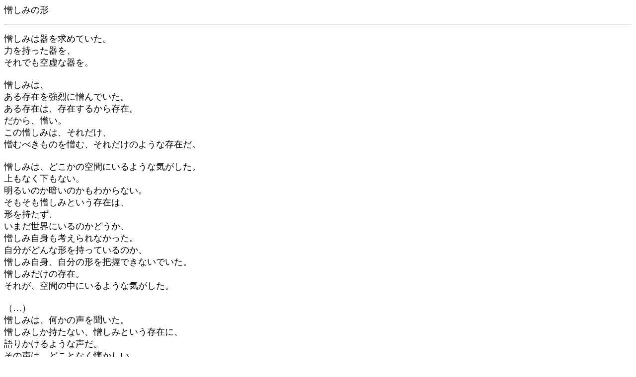

--- FILE ---
content_type: text/html
request_url: http://negisystem.com/once-more/once-more048.htm
body_size: 2347
content:
<!DOCTYPE HTML PUBLIC "-//W3C//DTD HTML 4.01 Transitional//EN">
<HTML>
<HEAD>
<META name="GENERATOR" content="IBM WebSphere Studio Homepage Builder Version 10.0.2.0 for Windows">
<META http-equiv="Content-Type" content="text/html; charset=Shift_JIS">
<META http-equiv="Content-Style-Type" content="text/css">
<TITLE>憎しみの形</TITLE>
</HEAD>

<BODY bgcolor="#ffffff">

<P>
<FONT size="+1">憎しみの形</FONT>
</P>
<HR>
<P>
<FONT size="+1">憎しみは器を求めていた。<BR>
力を持った器を、<BR>
それでも空虚な器を。<BR>
<BR>
憎しみは、<BR>
ある存在を強烈に憎んでいた。<BR>
ある存在は、存在するから存在。<BR>
だから、憎い。<BR>
この憎しみは、それだけ、<BR>
憎むべきものを憎む、それだけのような存在だ。<BR>
<BR>
憎しみは、どこかの空間にいるような気がした。<BR>
上もなく下もない。<BR>
明るいのか暗いのかもわからない。<BR>
そもそも憎しみという存在は、<BR>
形を持たず、<BR>
いまだ世界にいるのかどうか、<BR>
憎しみ自身も考えられなかった。<BR>
自分がどんな形を持っているのか、<BR>
憎しみ自身、自分の形を把握できないでいた。<BR>
憎しみだけの存在。<BR>
それが、空間の中にいるような気がした。<BR>
<BR>
（…）<BR>
憎しみは、何かの声を聞いた。<BR>
憎しみしか持たない、憎しみという存在に、<BR>
語りかけるような声だ。<BR>
その声は、どことなく懐かしい。<BR>
（…うまれなさい…）<BR>
憎しみは、光を見た。<BR>
光があることで、ここが闇なのだと知った。<BR>
光の向こう、そこから声がする。<BR>
光のほうに行けば、力が得られるだろうか。<BR>
器を得ることができるだろうか。<BR>
憎い、あの存在を消し去ることができるほどの。<BR>
あの存在を超えることができるほどの、<BR>
力を、器を。<BR>
<BR>
…<BR>
<BR>
自分の身体に異変が起きているのを、彼は感じた。<BR>
「イリ…ス…」<BR>
彼は旅をともにしている彼女に、イリスに、助けを求めた。<BR>
彼の名はミシェル。<BR>
光神の次の器。<BR>
光神を殺し、ラクリマの民を皆殺しにした者。<BR>
赤い目のエルフを殺した者。<BR>
裏切り続けた者。<BR>
<BR>
ミシェルとイリスは旅をしていた。<BR>
愛神ティフェレトの名の下に、<BR>
美しい器のイリスが、美しい力を得るため。<BR>
そして、イリスは美しくなってきていた。<BR>
美しさは力であると、<BR>
やがては、その美しさで世界を満たさんとしている。<BR>
イリスなら出来るかもしれない。<BR>
ミシェルはそう感じていたが…<BR>
その矢先のことだ。<BR>
<BR>
ミシェルは、何かが、自分の内側に、<BR>
寄生か何かしたような感覚を持っていた。<BR>
苦しかった。<BR>
自分が自分でなくなりそうだった。<BR>
説明がつかない。<BR>
これはいったい何なのか。<BR>
黒い感覚にのっとられそうだった。<BR>
<BR>
「イリ…ス…」<BR>
ミシェルは再び声を上げた。<BR>
イリスは魅力的な微笑を浮かべ、<BR>
ミシェルの頬を両手で包んだ。<BR>
はたから見れば恋人に口づけでもしそうに見える。<BR>
ミシェルにわずか、安堵の表情が浮かぶ。<BR>
しかし、イリスは口付けなどはしなかった。<BR>
「…うまれなさい…」<BR>
イリスは言う。<BR>
何かに聞かせるように。<BR>
それは、ミシェルに対してではない。<BR>
<BR>
ドクン<BR>
<BR>
ミシェルは、苦痛に、声も上げることができなかった。<BR>
苦痛、苦しみと痛み。<BR>
ひどい感覚だ。<BR>
ミシェルは感覚を伝えることも出来ない。<BR>
ただ、苦痛に顔をゆがめた。<BR>
<BR>
「うまれなさい」<BR>
イリスは続ける。<BR>
<BR>
ドクン<BR>
ドクンドクン<BR>
<BR>
神経が殺気立つ。<BR>
血液があらぬ方向に走っているような、<BR>
感情が黒くなる。<BR>
自分がなくなってしまう。<BR>
何かに上書きされる！<BR>
<BR>
「うまれなさい」<BR>
<BR>
兄さん、兄さんを取られたくなかった。<BR>
赤い目をしたエルフ、<BR>
光神は裏切った。<BR>
光神を裏切った、<BR>
殺した、殺した、<BR>
エルフも神もラクリマの民も、<BR>
殺した、殺し<BR>
<BR>
「わあぁぁぁぁぁあ！」<BR>
<BR>
ミシェルは悲鳴を上げた。<BR>
<BR>
…<BR>
憎しみは、形を、力を持ちながら空虚な器を、のっとった。<BR>
…<BR>
<BR>
ミシェルの額に、黒い印ができた。<BR>
血は出ていないが、それは傷というものによく似ていた。<BR>
イリスは、いとおしそうに、ミシェルを抱きしめた。<BR>
「あなたは、うまれた」<BR>
ミシェルだった身体が、イリスを抱き返す。<BR>
「あなたが、呼んでくれたから」<BR>
ミシェルだった身体が、ミシェルでない声で、言う。<BR>
イリスは、言う。<BR>
「あなたの名前は、マーク、額の刻印が示している。あなたは、しるし、マーク」<BR>
「私は、マーク」<BR>
「あなたは、マーク」<BR>
<BR>
憎しみは、マークという名を与えられた。<BR>
<BR>
「行きましょう、マーク。あなたの心の赴くままに。そして、美しい世界を作るために」<BR>
マークとイリスは、<BR>
どこかへ旅立っていった。</FONT>
</P>
<HR>
<P>
<FONT size="+1"><A href="once-more049.htm">次へ</A><BR>
<BR>
<A href="once-more047.htm">前へ</A><BR>
<BR>
<A href="index.html">インデックスへ戻る</A></FONT>
</P> <script type="text/javascript">

  var _gaq = _gaq || [];
  _gaq.push(['_setAccount', 'UA-38617970-1']);
  _gaq.push(['_trackPageview']);

  (function() {
    var ga = document.createElement('script'); ga.type = 'text/javascript'; ga.async = true;
    ga.src = ('https:' == document.location.protocol ? 'https://ssl' : 'http://www') + '.google-analytics.com/ga.js';
    var s = document.getElementsByTagName('script')[0]; s.parentNode.insertBefore(ga, s);
  })();

</script>
</body>
</html>
